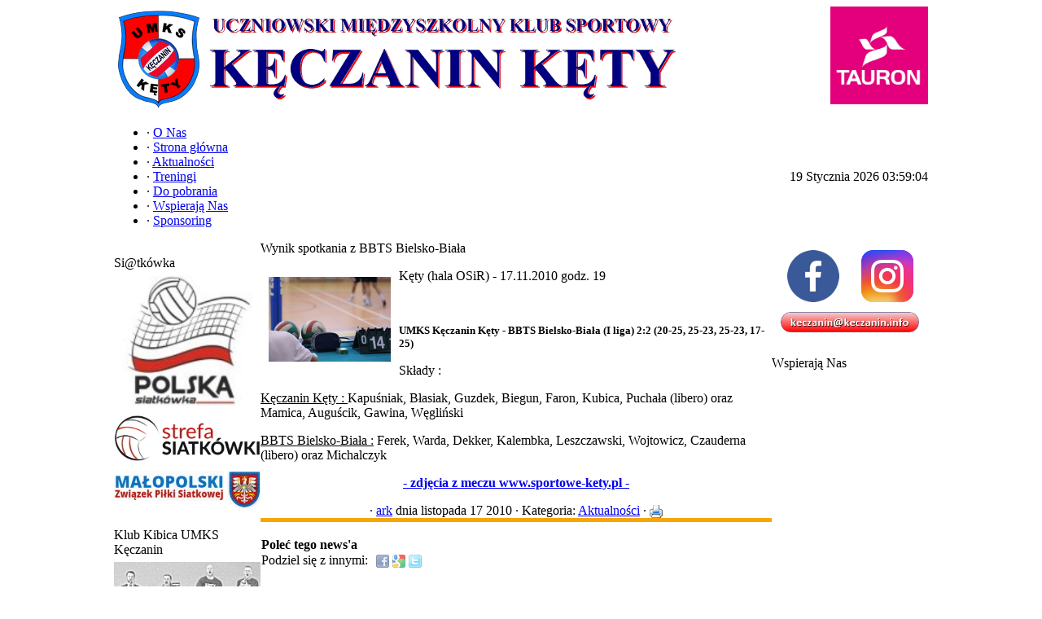

--- FILE ---
content_type: text/html; charset=UTF-8
request_url: https://keczanin.info/news.php?readmore=82
body_size: 3817
content:
<!DOCTYPE html PUBLIC '-//W3C//DTD XHTML 1.0 Transitional//EN' 'http://www.w3.org/TR/xhtml1/DTD/xhtml1-transitional.dtd'>
<html xmlns='http://www.w3.org/1999/xhtml' xml:lang='pl' lang='pl'>
<head>
<title>UMKS Kęczanin Kęty - News: Wynik spotkania z BBTS Bielsko-Biała</title>
<meta http-equiv='Content-Type' content='text/html; charset=utf-8' />
<meta name='description' content='Oficjalna strona UMKS Kęczanin Kęty' />
<meta name='keywords' content='siatkówka, kęczanin, kęty' />
<link rel='stylesheet' href='themes/Gillette/styles.css' type='text/css' media='screen' />
<link rel='shortcut icon' href='images/favicon.ico' type='image/x-icon' />
<script type='text/javascript' src='includes/jquery/jquery.js'></script>
<script type='text/javascript' src='includes/jscript.js'></script>
<style type='text/css'>.st_bookmark { text-align: left; decoration: none; border: 0px; opacity:0.6; filter:alpha(opacity=60); } 	
.st_bookmark:hover { text-align: left; decoration: none; border: 0px; opacity:0.8; filter:alpha(opacity=80); } </style>
</head>
<body>
<script src='http://www.keczanin.info/cookies.js'></script><table cellpadding='0' cellspacing='0' width='1000px' align='center'>
<tr>
<td class='full-header'>
<div style='float: right;'><a title="Tauron" href="https://www.tauron.pl/" target="_blank"><img style="display: block; margin-left: auto; margin-right: auto;" title="Tauron" src="https://www.keczanin.info/images/2025/tauron.jpg" alt="Tauron" width="120" height="120" /></a></div>
<img src="http://www.keczanin.info/images/logo/logo_lewy_s.png" border="0" alt="UMKS Kęczanin Kęty" title="UMKS Kęczanin Kęty" width="113" height="130" /><img src="http://www.keczanin.info/images/logo/logo_prawy_s.png" border="0" alt="UMKS Kęczanin Kęty" title="UMKS Kęczanin Kęty" width="582" height="130" />
</td>
</tr>
</table>
<table cellpadding='0' cellspacing='0' width='1000px' align='center'>
<tr>
<td class='sub-header-left'></td>
<td class='sub-header'><ul>
<li class='white first-link'> <span class='bullet'>&middot;</span> <a href='http://keczanin.info/viewpage.php?page_id=51'>
<span>O Nas</span></a></li>
<li class='white'> <span class='bullet'>&middot;</span> <a href='index.php'>
<span>Strona główna</span></a></li>
<li class='white'> <span class='bullet'>&middot;</span> <a href='news_cats.php'>
<span>Aktualności</span></a></li>
<li class='white'> <span class='bullet'>&middot;</span> <a href='http://keczanin.info/viewpage.php?page_id=52'>
<span>Treningi</span></a></li>
<li class='white'> <span class='bullet'>&middot;</span> <a href='downloads.php'>
<span>Do pobrania</span></a></li>
<li class='white'> <span class='bullet'>&middot;</span> <a href='viewpage.php?page_id=74'>
<span>Wspierają Nas</span></a></li>
<li class='white'> <span class='bullet'>&middot;</span> <a href='viewpage.php?page_id=140'>
<span>Sponsoring</span></a></li>
</ul>
</td>
<td align='right' class='sub-header'>19 Stycznia 2026 03:59:04</td>
<td class='sub-header-right'></td>
</tr>
</table>
<table cellpadding='0' cellspacing='0' width='1000px' align='center' class='side-both'>
<tr>
<td class='side-border-left' valign='top'>﻿<table cellpadding='0' cellspacing='0' width='100%'>
<tr>
<td class='scapmain-left'></td>
<td class='scapmain'>Si@tkówka</td>
<td class='scapmain-right'></td>
</tr>
</table>
<table cellpadding='0' cellspacing='0' width='100%' class='spacer'>
<tr>
<td class='side-body'>
<center><table align='center' width='180px' cellpadding='0' cellspacing='0'><tr><td align='center' colspan='0' width='100%'><a href='http://www.pzps.pl' target='_blank' title='Polski Związek Piłki Siatkowej'><img src='http://www.keczanin.info/images/buttons/pzps.jpg' alt='Polski Związek Piłki Siatkowej' title='Polski Związek Piłki Siatkowej' border='0' width='160' height='160' style='margin-top: 6px; margin-bottom: 6px;' /></a></td></tr><tr><td align='center' colspan='0' width='100%'><a href='https://siatka.org' target='_blank' title='Strefa Siatkówki'><img src='http://www.keczanin.info/images/buttons/siatka_org.jpg' alt='Strefa Siatkówki' title='Strefa Siatkówki' border='0' width='180' height='56' style='margin-top: 6px; margin-bottom: 6px;' /></a></td></tr><tr><td align='center' colspan='0' width='100%'><a href='http://www.mzps.pl' target='_blank' title='Małopolski Związek Piłki Siatkowej'><img src='http://www.keczanin.info/images/buttons/mzps.jpg' alt='Małopolski Związek Piłki Siatkowej' title='Małopolski Związek Piłki Siatkowej' border='0' width='180' height='46' style='margin-top: 6px; margin-bottom: 6px;' /></a></td></tr></table></center></td>
</tr>
</table>
﻿<table cellpadding='0' cellspacing='0' width='100%'>
<tr>
<td class='scapmain-left'></td>
<td class='scapmain'>Klub Kibica UMKS Kęczanin</td>
<td class='scapmain-right'></td>
</tr>
</table>
<table cellpadding='0' cellspacing='0' width='100%' class='spacer'>
<tr>
<td class='side-body'>
<center><table align='center' width='180px' cellpadding='0' cellspacing='0'><tr><td align='center' colspan='0' width='100%'><a href='/viewpage.php?page_id=141' target='_blank' title='Sportowe Kęty'><img src='http://www.keczanin.info/images/buttons/klub_kibica.jpg' alt='Klub Kibica' title='Klub Kibica' border='0' width='180' height='62' style='margin-top: 6px; margin-bottom: 6px;' /></a></td></tr></table></center></td>
</tr>
</table>
</td><td class='main-bg' valign='top'><noscript><div class='noscript-message admin-message'><p>O&nbsp;nie! Ta strona potrzebuje włączonej obsługi języka <strong>JavaScript</strong>!</p><p>Twoja przeglądarka nie obsługuje tego języka lub ma wyłączoną jego obsługę. <strong>Włącz wykonywanie kodu JavaScript</strong> w swojej przeglądarce internetowej, aby skorzystać ze wszystkich funkcji strony<br /> lub <strong>skorzystaj</strong> z&nbsp;programu obsługującego język JavaScript, np. <a href='http://firefox.com' rel='nofollow' title='Mozilla Firefox'>Mozilla Firefox</a>, <a href='http://apple.com/safari/' rel='nofollow' title='Apple Safari'>Apple Safari</a>, <a href='http://opera.com' rel='nofollow' title='Opera Web Browser'>Opera</a>, <a href='http://www.google.com/chrome' rel='nofollow' title='Google Chrome'>Google Chrome</a> lub <a href='http://www.microsoft.com/windows/internet-explorer/' rel='nofollow' title='Windows Internet Explorer'>Windows Internet Explorer</a> w&nbsp;wersji wyższej niż 6.</p></div>
</noscript>
<!--error_handler-->
<!--news_pre_readmore--><table cellpadding='0' cellspacing='0' width='100%'>
<tr>
<td class='capmain-left'></td>
<td class='capmain'>Wynik spotkania z BBTS Bielsko-Biała</td>
<td class='capmain-right'></td>
</tr>
</table>
<table width='100%' cellpadding='0' cellspacing='0' class='spacer'>
<tr>
<td class='main-body middle-border'><p><img style="margin: 10px; float: left;" src="../images/news/sparing.JPG" alt="" width="150" height="104" />Kęty (hala OSiR) - 17.11.2010 godz. 19</p>
<p>&nbsp;</p>
<p><span style="font-size: small;"><strong>UMKS Kęczanin Kęty - BBTS Bielsko-Biała (I liga) 2:2 (20-25, 25-23, 25-23, 17-25)</strong></span></p>
<p>Składy :</p>
<p><span style="text-decoration: underline;">Kęczanin Kęty : </span>Kapuśniak, Błasiak, Guzdek, Biegun, Faron, Kubica, Puchała (libero) oraz Mamica, Auguścik, Gawina, Węgliński</p>
<p><span style="text-decoration: underline;">BBTS Bielsko-Biała :</span> Ferek, Warda, Dekker, Kalembka, Leszczawski, Wojtowicz, Czauderna (libero) oraz Michalczyk</p>
<p style="text-align: center;"><a href="http://www.sportowe-kety.pl/index.php?option=com_content&amp;view=article&amp;id=265:kczanin-remisuje-z-bbts-em&amp;catid=55:siatkowka"><strong>- zdjęcia z meczu www.sportowe-kety.pl - </strong></a></p></td>
</tr>
<tr>
<td align='center' class='news-footer middle-border'>
<!--news_poster--><span class='bullet'>&middot;</span> <span ><a href='profile.php?lookup=9' class='profile-link'>ark</a></span> dnia listopada 17 2010 &middot;
<!--news_cat-->Kategoria: <a href='news_cats.php?cat_id=18'>Aktualności</a>  &middot; <!--news_opts--><a href='print.php?type=N&amp;item_id=82'><img src='images/printer.png' alt='Drukuj' style='vertical-align:middle;border:0;' /></a>
</td>
</tr><tr>
<td style='height:5px;background-color:#f6a504;'></td>
</tr>
</table>
<!--news_sub_readmore-->
<br /><table width='100%' class='tbl-border' cellspacing='1' cellpadding='0'>
<tr>
<td class='tbl2' style='width:140px;'><strong>Poleć tego news'a</strong></td>
<td class='tbl2'>
</td>
</tr>
<tr>
<td class='tbl2' style='width:140px;'>Podziel się z innymi:</td>
<td class='tbl1'>
<a class='st_bookmark' onclick="window.open('http://www.facebook.com/share.php?u=http://keczanin.info/news.php?readmore=82','','location=no,scrollbars=yes,width=550,height=400,left='+(screen.availWidth/2-200)+',top='+(screen.availHeight/2-200)+'');return false;"><img src='infusions/share_this/images/facebook.png' border='0' width='16' height='16' alt='Facebook' title='Facebook' style='vertical-align:middle;' /></a>
<a class='st_bookmark' onclick="window.open('http://www.google.com/bookmarks/mark?op=add&amp;bkmk=http://keczanin.info/news.php?readmore=82','','location=no,scrollbars=yes,width=550,height=400,left='+(screen.availWidth/2-200)+',top='+(screen.availHeight/2-200)+'');return false;"><img src='infusions/share_this/images/google.png' border='0' width='16' height='16' alt='Google' title='Google' style='vertical-align:middle;' /></a>
<a class='st_bookmark' onclick="window.open('http://twitthis.com/twit?url=http://keczanin.info/news.php?readmore=82','','location=no,scrollbars=yes,width=550,height=400,left='+(screen.availWidth/2-200)+',top='+(screen.availHeight/2-200)+'');return false;"><img src='infusions/share_this/images/twitter.png' border='0' width='16' height='16' alt='Tweet This' title='Tweet This' style='vertical-align:middle;' /></a>
</td>
</tr>
</table><br />
</td><td class='side-border-right' valign='top'><table border="0" cellspacing="10" align="center">
<tbody>
<tr>
<td><a title="UMKS na Facebook" href="https://www.facebook.com/keczanin" target="_blank"><img style="display: block; margin-left: auto; margin-right: auto;" title="UMKS na Facebook" src="/images/umks_fb.png" alt="UMKS na Facebook" width="64" height="64" /></a></td>
<td><a title="UMKS na Instagram" href="https://instagram.com/umks_keczanin?igshid=1etw36pe2kje8" target="_blank"><img style="display: block; margin-left: auto; margin-right: auto;" title="UMKS na Instagram" src="/images/umks_ig.png" alt="UMKS na Instagram" width="64" height="64" /></a></td>
</tr>
<tr>
<td colspan="2"><a href="mailto:keczanin@keczanin.info"><img onmouseover="this.src='/images/email_d.png';" onmouseout="this.src='/images/email.png';" src="/images/email.png" alt="" width="170" height="25" /></a></td>
</tr>
</tbody>
</table>﻿<table cellpadding='0' cellspacing='0' width='100%'>
<tr>
<td class='scapmain-left'></td>
<td class='scapmain'>Wspierają Nas</td>
<td class='scapmain-right'></td>
</tr>
</table>
<table cellpadding='0' cellspacing='0' width='100%' class='spacer'>
<tr>
<td class='side-body'>
<script type='text/javascript'>
	nereidFadeObjects = new Object();
	nereidFadeTimers = new Object();
	function nereidFade(object, destOp, rate, delta){
		if (!document.all)
	return
		if (object != '[object]'){  //do this so I can take a string too
	setTimeout('nereidFade('+object+','+destOp+','+rate+','+delta+')',0);
	return;
}
	clearTimeout(nereidFadeTimers[object.sourceIndex]);
	diff = destOp-object.filters.alpha.opacity;
	direction = 1;
		if (object.filters.alpha.opacity > destOp){
	direction = -1;
}
	delta=Math.min(direction*diff,delta);
	object.filters.alpha.opacity+=direction*delta;
		if (object.filters.alpha.opacity != destOp){
	nereidFadeObjects[object.sourceIndex]=object;
	nereidFadeTimers[object.sourceIndex]=setTimeout('nereidFade(nereidFadeObjects['+object.sourceIndex+'],'+destOp+','+rate+','+delta+')',rate);
	}
}
	</script><table cellpadding='4' cellspacing='0' border='0' width='100%' align='center'><tr><td align='center'>
<marquee behavior='scroll' align='center' valign='bottom' direction='up' width='180' height='600' scrollamount='2' scrolldelay='1' onmouseover='this.stop()' onmouseout='this.start()'>
<center><a href='infusions/button_panel/button.php?button_id=2' target='_blank'><img src='http://www.keczanin.info/images/sponsorzy/gmina_kety.png' border='0' style='filter:alpha(opacity=30)' onMouseOver='nereidFade(this,100,10,30)' onMouseOut='nereidFade(this,30,10,5)' title='Gmina Kęty' alt='Gmina Kęty' /></a></center><br />
<center><a href='infusions/button_panel/button.php?button_id=4' target='_blank'><img src='http://keczanin.info/images/sponsorzy/icemastry.jpg' border='0' style='filter:alpha(opacity=30)' onMouseOver='nereidFade(this,100,10,30)' onMouseOut='nereidFade(this,30,10,5)' title='Ice-Mastry' alt='Ice-Mastry' /></a></center><br />
<center><a href='infusions/button_panel/button.php?button_id=6' target='_blank'><img src='http://www.keczanin.info/images/sponsorzy/makarony.jpg' border='0' style='filter:alpha(opacity=30)' onMouseOver='nereidFade(this,100,10,30)' onMouseOut='nereidFade(this,30,10,5)' title='Czanieckie Makarony' alt='Czanieckie Makarony' /></a></center><br />
<center><a href='infusions/button_panel/button.php?button_id=8' target='_blank'><img src='http://www.keczanin.info/images/sponsorzy/psb_logo.jpg' border='0' style='filter:alpha(opacity=30)' onMouseOver='nereidFade(this,100,10,30)' onMouseOut='nereidFade(this,30,10,5)' title='PSB Gabryś-Sikora' alt='PSB Gabryś-Sikora' /></a></center><br />
<center><a href='infusions/button_panel/button.php?button_id=14' target='_blank'><img src='http://keczanin.info/images/sponsorzy/witmet.jpg' border='0' style='filter:alpha(opacity=30)' onMouseOver='nereidFade(this,100,10,30)' onMouseOut='nereidFade(this,30,10,5)' title='Witmet' alt='Witmet' /></a></center><br />
<center><a href='infusions/button_panel/button.php?button_id=17' target='_blank'><img src='http://www.keczanin.info/images/sponsorzy/hydro.jpg' border='0' style='filter:alpha(opacity=30)' onMouseOver='nereidFade(this,100,10,30)' onMouseOut='nereidFade(this,30,10,5)' title='Hydro' alt='Hydro' /></a></center><br />
<center><a href='infusions/button_panel/button.php?button_id=24' target='_blank'><img src='http://www.keczanin.info/images/sponsorzy/powiat_oswiecimski.jpg' border='0' style='filter:alpha(opacity=30)' onMouseOver='nereidFade(this,100,10,30)' onMouseOut='nereidFade(this,30,10,5)' title='Powiat Oświęcimski' alt='Powiat Oświęcimski' /></a></center><br />
<center><a href='infusions/button_panel/button.php?button_id=26' target='_blank'><img src='http://keczanin.info/images/sponsorzy/tauron_pe.jpg' border='0' style='filter:alpha(opacity=30)' onMouseOver='nereidFade(this,100,10,30)' onMouseOut='nereidFade(this,30,10,5)' title='Tauron' alt='Tauron' /></a></center><br />
<center><a href='infusions/button_panel/button.php?button_id=27' target='_blank'><img src='http://www.keczanin.info/images/sponsorzy/aksam.jpg' border='0' style='filter:alpha(opacity=30)' onMouseOver='nereidFade(this,100,10,30)' onMouseOut='nereidFade(this,30,10,5)' title='Aksam' alt='Aksam' /></a></center><br />
<center><a href='infusions/button_panel/button.php?button_id=28' target='_blank'><img src='http://www.keczanin.info/images/sponsorzy/wranglery.png' border='0' style='filter:alpha(opacity=30)' onMouseOver='nereidFade(this,100,10,30)' onMouseOut='nereidFade(this,30,10,5)' title='Wranglery' alt='Wranglery' /></a></center><br />
<center><a href='infusions/button_panel/button.php?button_id=29' target='_blank'><img src='http://www.keczanin.info/images/sponsorzy/kenty_bouw.png' border='0' style='filter:alpha(opacity=30)' onMouseOver='nereidFade(this,100,10,30)' onMouseOut='nereidFade(this,30,10,5)' title='Kenty Bouw' alt='Kenty Bouw' /></a></center><br />
<center><a href='infusions/button_panel/button.php?button_id=30' target='_blank'><img src='http://www.keczanin.info/images/sponsorzy/uniqueforms.jpg' border='0' style='filter:alpha(opacity=30)' onMouseOver='nereidFade(this,100,10,30)' onMouseOut='nereidFade(this,30,10,5)' title='Unique Forms' alt='Unique Forms' /></a></center><br />
<center><a href='infusions/button_panel/button.php?button_id=31' target='_blank'><img src='http://www.keczanin.info/images/sponsorzy/gvm_carint.png' border='0' style='filter:alpha(opacity=30)' onMouseOver='nereidFade(this,100,10,30)' onMouseOut='nereidFade(this,30,10,5)' title='GVM Carint' alt='GVM Carint' /></a></center><br />
</marquee>
</td></tr></table>
</td>
</tr>
</table>
</td></tr>
</table>
<table cellpadding='0' cellspacing='0' width='1000px' align='center'>
<tr>
<td class='sub-header-left'></td>
<td align='left' class='sub-header'></td>
<td align='right' class='sub-header'><!--counter-->12,396,430 unikalne wizyty</td>
<td class='sub-header-right'></td>
</tr>
</table>
<table cellpadding='0' cellspacing='0' width='1000px' align='center'>
<tr>
<td align='center' class='main-footer'><center>Copyright &copy; <a href='mailto:keczaninkety@interia.pl'>UMKS Kęczanin</a> 2009-2025</center><br /><br />
Hosted by <a href='http://www.keczanin.info'><b>Keczanin</b>
</td>
</tr>
</table>
</body>
</html>
